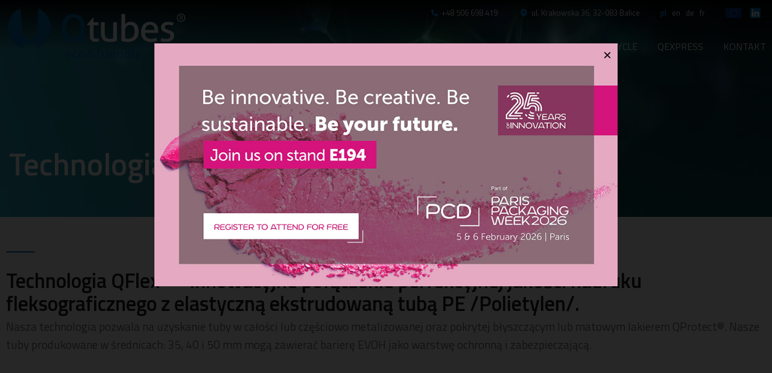

--- FILE ---
content_type: text/html
request_url: https://qtubes.pl/technologia-qflex/
body_size: 5068
content:
<!doctype html>
<html lang="pl">
<head>

  <script async src="https://www.googletagmanager.com/gtag/js?id=G-M6DE5MFXDH"></script>
  <script>
    window.dataLayer = window.dataLayer || [];
    function gtag(){dataLayer.push(arguments);}
    gtag('js', new Date());

    gtag('config', 'G-M6DE5MFXDH');
  </script>

  <meta charset="utf-8">
  <meta http-equiv="content-type" content="text/html; charset=utf-8" />

  <title>Technologia QFlex® - Producent tub kosmetycznych | Qtubes</title>
  <meta name="description" content="Firma Qtubes to producent tub kosmetycznych dla branży beauty. Nasza oferta skierowana jest do wszystkich producentów kosmetyków, dla których czas produkcji ma znaczenie, a jakość i dbałość o środowisko nie akceptuje kompromisów.">
  <meta name="keywords" content="">
  <meta name="author" content="">
  <meta name="viewport" content="width=device-width, initial-scale=1.0">
  <base href="https://qtubes.pl/" />

  <link rel="apple-touch-icon" sizes="57x57" href="fav/apple-icon-57x57.png">
  <link rel="apple-touch-icon" sizes="60x60" href="fav/apple-icon-60x60.png">
  <link rel="apple-touch-icon" sizes="72x72" href="fav/apple-icon-72x72.png">
  <link rel="apple-touch-icon" sizes="76x76" href="fav/apple-icon-76x76.png">
  <link rel="apple-touch-icon" sizes="114x114" href="fav/apple-icon-114x114.png">
  <link rel="apple-touch-icon" sizes="120x120" href="fav/apple-icon-120x120.png">
  <link rel="apple-touch-icon" sizes="144x144" href="fav/apple-icon-144x144.png">
  <link rel="apple-touch-icon" sizes="152x152" href="fav/apple-icon-152x152.png">
  <link rel="apple-touch-icon" sizes="180x180" href="fav/apple-icon-180x180.png">
  <link rel="icon" type="image/png" sizes="192x192"  href="fav/android-icon-192x192.png">
  <link rel="icon" type="image/png" sizes="32x32" href="fav/favicon-32x32.png">
  <link rel="icon" type="image/png" sizes="96x96" href="fav/favicon-96x96.png">
  <link rel="icon" type="image/png" sizes="16x16" href="fav/favicon-16x16.png">
  <link rel="manifest" href="fav/manifest.json">
  <meta name="msapplication-TileColor" content="#ffffff">
  <meta name="msapplication-TileImage" content="fav/ms-icon-144x144.png">
  <meta name="theme-color" content="#1b191f">

  <link rel="stylesheet" href="css/screen.css?v=1.92">



  <script src="https://code.jquery.com/jquery-3.4.1.min.js"></script>
  <!--<script type="text/javascript" data-cmp-ab="1" src="https://cdn.consentmanager.net/delivery/autoblocking/f825d69931eb3.js" data-cmp-host="d.delivery.consentmanager.net" data-cmp-cdn="cdn.consentmanager.net" data-cmp-codesrc="1"></script>
 --> <script type="text/javascript" data-cmp-ab="2" src="https://cdn.consentmanager.net/delivery/autoblocking/f825d69931eb3.js"></script>
  <link rel="stylesheet" href="assets/sweetalert.css" />
  <script src="assets/sweetalert.min.js"></script>



  <link href="https://fonts.googleapis.com/css2?family=Titillium&#43;Web:wght@200;300;400;600&display=swap" rel="stylesheet">        <style>body{font-family: "Titillium Web", sans-serif!important;}</style>
        

    <script type="text/javascript" data-cmp-ab="2" src="https://cdn.userway.org/widget.js" data-cmp-host="userway.org" data-cmp-cdn="cdn.userway.org" data-cmp-codesrc="2"></script>
    <!-- Google tag (gtag.js) -->




</head>
<body id="home">


<div id="mobile-menu"><em>MENU</em><span></span></div>

<div id="header-fixed">
  <div class="container">
    <div class="w20">
      <a href="/" title="Qtubes">
          <img src="upload/202111281844231388.png" alt="Grupa 3 Druk sp. z o.o. " />
      </a>
    </div>
    <div class="w80">
        <ul>
      <li>
            <a href="technologia-qflex/"         title="Technologia QFlex®" >
         Technologia QFlex®      </a>
          </li>
      <li>
            <a href="produkty/"         title="Produkty" >
         Produkty      </a>
          </li>
      <li>
            <a href="qprotect/"         title="QProtect®" >
         QProtect®      </a>
          </li>
      <li>
            <a href="3r-reduce-reuse-recycle/"         title="3R – REDUCE, REUSE, RECYCLE" >
         3R – REDUCE, REUSE, RECYCLE      </a>
          </li>
      <li>
            <a href="qexpress/"         title="Qexpress" >
         Qexpress      </a>
          </li>
      <li>
            <a href="kontakt/"         title="Kontakt" >
         Kontakt      </a>
          </li>
    </ul>
    </div>
    <div id="mobile-lang">            <a class="item-active" href="" title="Polska">pl</a>
                    <a  href="en/" title="Angielska">en</a>
                    <a  href="de/" title="Niemiecka">de</a>
                    <a  href="fr/" title="Francuska">fr</a>
        </div>  </div>
</div>

<div id="header" class="section  sp ">
  <div class="container">
    <div class="w20">
              <a href="/" title="Qtubes">
                      <img src="upload/202111281844231388.png" alt="Grupa 3 Druk sp. z o.o. " class="logo" />
                  </a>
          </div>
    <div class="w80">
      <div id="top">
        <ol>
                      <li><a href="tel:&#43;48506698419" title="Qtubes"><img class="height-11" src="img/phone.svg" alt="Qtubes" />&#43;48 506 698 419</a></li>
                    <li><a href="https://www.google.pl/maps/@50.08300976473405,19.782060492327712,15z" target="_blank" title="Qtubes"><img class="height-13" src="img/marker.svg" alt="Qtubes" />ul. Krakowska 36, 32-083 Balice</a></li>
          <li>					  <a class="item-active" href="" title="Polska">pl</a>

										  <a  href="en/" title="Angielska">en</a>

										  <a  href="de/" title="Niemiecka">de</a>

										  <a  href="fr/" title="Francuska">fr</a>

					</li><li><a href="dofinansowania/" title="Unia Europejska"><img class="height-17" src="img/ue.jpg" alt="UE"/></a><a class="social twitter" title="Qtubes Twitter" target="_blank" href="https://www.linkedin.com/company/qtubes/"><img class="height-17" src="img/li.svg" alt="Linkedin" /></a></li>        </ol>
      </div>

      <div id="navbar">
            <ul>
      <li>
            <a href="technologia-qflex/"         title="Technologia QFlex®" >
         Technologia QFlex®      </a>
          </li>
      <li>
            <a href="produkty/"         title="Produkty" >
         Produkty      </a>
          </li>
      <li>
            <a href="qprotect/"         title="QProtect®" >
         QProtect®      </a>
          </li>
      <li>
            <a href="3r-reduce-reuse-recycle/"         title="3R – REDUCE, REUSE, RECYCLE" >
         3R – REDUCE, REUSE, RECYCLE      </a>
          </li>
      <li>
            <a href="qexpress/"         title="Qexpress" >
         Qexpress      </a>
          </li>
      <li>
            <a href="kontakt/"         title="Kontakt" >
         Kontakt      </a>
          </li>
    </ul>
      </div>
    </div>
    <div class="c0"></div>
  </div>

  <script>
    $(document).on('click', '#mobile-menu', function(){
      $(this).toggleClass('open');
      var obj=$('#header-fixed');
      obj.toggleClass('open');
      $('body').toggleClass('shadow');

      if($(window).innerWidth()<510){
        if(obj.hasClass('open')){
          obj.animate({marginLeft:0},300,function(){});
        }else{
          obj.animate({marginLeft:'-100%'},120,function(){});
        }
      }else{
        if(obj.hasClass('open')){
          obj.animate({marginLeft:0},300,function(){});
        }else{
          obj.animate({marginLeft:-320},120,function(){});
        }
      }
    });
    $(document).on('click', '.is_dropdown', function(){
    //  $('.menu-dropdown').removeClass('open');
      var dd = $(this).next('.menu-dropdown');
      var h = dd.children().length;
          dd.toggleClass('open');
          if(dd.hasClass('open')){
            var ah = dd.find('a:first-child').outerHeight();
            dd.animate({
                'height' : (h*ah) + 'px'
              }, 300, function(){}
            );
          }else{
            dd.animate({
                'height' : 0 + 'px'
              }, 0, function(){}
            );
          }
    });
    $(document).on('click', '#search-form button', function(){
      var searchString = $('#search-form input[name="searchstring"]').val();
      if(searchString == ''){
        swal("Błąd!", "Wprowadź poszukiwaną frazę!", "error");
      }else{
        window.location.href = 'search/'+searchString+'/';
      }
    });
    function fixedHeader(){
    	if($(window).innerWidth()>1034){
    		var distanceY=window.pageYOffset||document.documentElement.scrollTop,
            shrinkOn=$("#top").height() + $("#header").height() + $("#navbar").height(),
            header=$("#header-fixed");
    		if(distanceY > shrinkOn){
          header.addClass('shadow');
        }else{
          header.removeClass('shadow');
        }
      }
    }
    $(document).ready(function(e){
    	fixedHeader();
    });
    $(window).on('scroll',function(e){
    	fixedHeader();
      $('.menu-dropdown').removeClass('open').css('height', 0);
    });

  </script>
</div>
<div id="slider" class="section resized">
  <link rel="stylesheet" href="assets/slick.css">
  <script src="assets/slick.min.js"></script>

  <div id="slick-slider">
    		<div class="slider-element">
        	<div class="gradient"></div>
			<img src="upload/202206281228315459.jpg" alt="Technologia QFlex®" />
			<div class="container">
			  <div>
				<h1>Technologia QFlex®</h1>
			  </div>
			</div>
		  </div>		
	  </div>
  <script>
    $("#slick-slider").slick({
    	dots:!0,
    	infinite:!0,
    	speed:900,
    	autoplay:!0,
    	autoplaySpeed:6000,
    	fade: true,
      pauseOnHover:false
    });
  </script>
  <style>
  #header.sp {
    position: absolute;
    background: transparent;
  }
  </style>
</div>
  <div id="subpage-content" class="section">
    <div class="container">
        <hr class="line theme_background"/>
        <div class="c15"></div>

 		


         

                  <!--<h2 class="section_title"><b>Nasza technologia pozwala na uzyskanie tuby w całości lub częściowo metalizowanej oraz pokrytej błyszczącym lub matowym lakierem QProtect®.</b></h2>
          <div class="c25"></div>-->
                <h2><b>Technologia QFlex®</b> - innowacyjne połączenie perfekcyjnej jakości nadruku fleksograficznego z elastyczną ekstrudowaną tubą PE /Polietylen/. </h2><h5>Nasza technologia pozwala na uzyskanie tuby w całości lub częściowo metalizowanej oraz pokrytej błyszczącym lub matowym lakierem QProtect®. Nasze tuby produkowane w średnicach: 35, 40 i 50 mm mogą zawierać barierę EVOH jako warstwę ochronną i zabezpieczającą.</h5><p><br></p><p><img alt="Image" class="pic" src="https://qtubes.pl/media/_obrazy/1.jpg?v=2"><br></p><div class="c40"></div><blockquote><img alt="Image" src="https://qtubes.pl/media/_obrazy/material.png">    <h4><b>QFlex® - Doskonała jakość i precyzja druku fleksograficznego na podłożu drukowym</b></h4>    <div></div>    <ul>        <li>11 stacji drukujących</li>        <li>Cold Stamping</li>        <li>druk na podłożu drukowym, metalizowanym</li>        <li>lakier błyszczący lub matowy w technologii QProtect®</li>        <li> pełna kontrola wizualna jakości druku</li>        <li>zadruk 360 stopni</li>    </ul></blockquote><blockquote><img alt="Image" src="https://qtubes.pl/media/_obrazy/laminacja.png">    <h4><b>QFlex® Nowe materiały, nowe możliwości</b></h4>    <div></div>    <ul>        <li>metalizowana – 100% powierzchni</li>        <li>transparentna lub biała</li>        <li>tuby o średnicach 35, 40 i 50 mm</li>    </ul></blockquote><blockquote><img alt="Image" src="https://qtubes.pl/media/_obrazy/uslugi_dodatkowe.png">    <h4><b>QFlex® Budowa tuby </b></h4>    <div></div>    <ul>        <li>rurka PE ekstrudowana (opcja: PCR, green PE)</li>        <li>warstwa PE</li>        <li>barier EVOH (opcjonalnie)</li>        <li>warstwa drukowa (opcjonalnie: PET lub folia metlizowana)</li>        <li>warstwa zdobienia (farby UV, cold stamping)</li>        <li>warstwa lakieru (opcjonalnie: lakier bakteriostatyczny QProtect®</li>    </ul></blockquote><blockquote><img alt="Image" src="https://qtubes.pl/media/_obrazy/technologia.png">    <h4><b>QFlex® Troska o środowisko</b></h4>    <div></div>    <ul>        <li>produkcja tub kosmetycznych wg filozofii 3R – REDUCE, REUSE, RECYCLE</li>        <li>możliwość produkcji tuby składającej się z materiałów PCR lub BIO do 83% swojej objętości</li>        <li>minimalna ilość odpadów</li>    </ul></blockquote><blockquote><img alt="Image" src="https://qtubes.pl/media/_obrazy/wycinanie.png">    <h4><b>QFlex® Bariera EVOH</b></h4>    <div></div>    <ul>        <li>doskonała bariera chroniąca przed tlenem, azotem, dwutlenkiem węgla i helem</li>        <li>zmniejsza zapotrzebowanie na konserwanty i wydłuża możliwy czas przechowania produktu</li>        <li>zapach, kolor i świeżość produktów pozostają nienaruszone</li>        <li>nadaje się do recyklingu i jest bezpieczna dla środowiska</li>    </ul></blockquote><blockquote><img alt="Image" src="https://qtubes.pl/media/_obrazy/techniki_druku.png">    <h4><b>Druk sitodrukowy</b></h4>    <ul>        <li>specjalne kolory</li>        <li>lakiery wybiórcze i efektowe</li>        <li>dodatkowe zdobienia</li>    </ul></blockquote><p><br></p><div class="c40"></div><p><video controls="" poster="media/_mov/qen.jpg">        <source src="media/_mov/qen.mp4?v=111" type="video/mp4"></video></p>


        <div class="c40"></div>


        
        



        
            </div>
  </div>

   	

 		
			<div id="our-offer" class="section">
  <div class="container">
    <div class="our-offer-container">
              <div class="offer-box">
          <img src="upload/202206281228315459.jpg" alt="Technologia QFlex®" />
          <div>
            <h3>Technologia QFlex®</h3>
            <div class="c15"></div>
            <span>
              <p>Nasza technologia pozwala na uzyskanie tuby w całości lub częściowo metalizowanej oraz pokrytej błyszczącym lub matowym lakierem QProtect®.</p>
            </span>
            <div class="c25"></div>
            
            <a href="technologia-qflex" title="Technologia QFlex®">Czytaj więcej</a>
          </div>
        </div>
              <div class="offer-box">
          <img src="upload/202207201108344042.jpg" alt="QProtect®" />
          <div>
            <h3>QProtect®</h3>
            <div class="c15"></div>
            <span>
              <p>Wraz ze zmieniającą się rzeczywistością oferujemy tuby z powłoką QProtect® hamującą rozwój niepożądanych bakterii i zapobiegającą infekcjom bakteryjnym.</p>
            </span>
            <div class="c25"></div>
            
            <a href="qprotect" title="QProtect®">Czytaj więcej</a>
          </div>
        </div>
              <div class="offer-box">
          <img src="upload/202207201153102630.jpg" alt="3R – REDUCE, REUSE, RECYCLE" />
          <div>
            <h3>3R – REDUCE, REUSE, RECYCLE</h3>
            <div class="c15"></div>
            <span>
              <p>Wymaganiem współczesnego świata jest codzienne dostosowanie się do warunków zmieniającej się rzeczywistości, podążaniem za zmieniającą się potrzebą.</p>
            </span>
            <div class="c25"></div>
            
            <a href="3r-reduce-reuse-recycle" title="3R – REDUCE, REUSE, RECYCLE">Czytaj więcej</a>
          </div>
        </div>
          </div>
  </div>
</div>

		 
  <script>
$(document).ready(function () {

    const popup = $('#popup-modal-account');

    if (!popup.length) {
        console.error('Brak #popup-modal-account w DOM');
        return;
    }

    if (!popup.find('.close-modal').length) {
        const exit = $('<mark class="close-modal">×</mark>');

        exit.css({
            position: 'absolute',
            top: '6px',
            right: '7px',
            cursor: 'pointer',
            fontSize: '24px',
            zIndex: 10000001
        });

        exit.on('click', function () {
            closeModalAccFct();
        });

        popup.append(exit);
    }

    $('body').addClass('shadow');
    $('#mobile-menu, #header-fixed').css('z-index', 1);

    popup
        .addClass('visible login-box-modal')
        .css({
            display: 'block',
            opacity: 1,
            zIndex: 9999999,
            position: 'fixed'
        })
        .append(`
            <div class="modal-content" style="padding:0;">
                <a href=" https://www.parispackagingweek.com/en/exhibitors/qtubes-218224/" target="_blank">
                    <img src="upload/202601262237406977.jpg" style="width:100%;">
                </a>
            </div>
        `);

});

function closeModalAccFct() {
    $('#popup-modal-account').fadeOut(200, function () {
        $(this).removeClass('visible login-box-modal');
    });

    $('body').removeClass('shadow');
    $('#mobile-menu, #header-fixed').css('z-index', '');
}
</script>


  <div id="footer" class="section">
  <div class="container">

      <div class="w100">

      	<a href="dofinansowania/" title="Unia Europejska" style="text-align:center;" class="w100"><img src="img/unia.png" alt="UE" class="w70" style="float:none"/></a>
      	 <div class="c40"></div>

      	<div class="w60 right">
      		<a href="https://grupa3druk.pl/" title="Grupa 3 Druk"><img src="img/grupa.png" alt="GRUPA 3 DRUK sp. z o.o." class="w60"></a>
            <div class="c10"></div>
        	<p>Grupa 3 Druk sp. z o.o. <br>ul. Krakowska 36, 32-083 Balice</p>
        </div>
        <div class="w40 right">
        	<img src="img/logo-black.png" alt="Grupa 3 Druk sp. z o.o. " />
        </div>
      </div>
	  <div class="c15"></div>
	  <div>
		<p>
          2026 &copy; Qtubes. Wszelkie prawa zastrzeżone.    
                      <a href="i/polityka-prywatnosci/"  title="Polityka Prywatności">Polityka Prywatności</a>
                      <a href="i/ogolne-warunki-dostawy/"  title="Ogólne Warunki Dostawy">Ogólne Warunki Dostawy</a>
                      <a href="i/polityka-cookies/"  title="Polityka Cookies">Polityka Cookies</a>
                      <a href="i/polityka-jakosci/"  title="Polityka jakości">Polityka jakości</a>
                      <a href="i/polityka-srodowiskowa-1/"  title="Polityka środowiskowa">Polityka środowiskowa</a>
                      <a href="https://qtubes.pl/media/_dokumenty/Plan%20podzia%C5%82u%20spo%CC%81%C5%82ki[39].pdf"  title="Plan podziału Grupa 3 Druk sp. z o.o.">Plan podziału Grupa 3 Druk sp. z o.o.</a>
          			<br/>
            <a href="https://kooderzy.pl" target="_blank" title="Strony internetowe - KOODERZY.PL">Projekt i realizacja kooderzy.pl</a>
        </p>
	  </div>
  </div>
</div>
<div id="popup-modal"></div>
<div id="popup-modal-account"></div>
<script src="js/script.js"></script>
</body>
</html>


--- FILE ---
content_type: text/css
request_url: https://qtubes.pl/css/screen.css?v=1.92
body_size: 8506
content:
@import url("reset.css");

/*
theme_color : #006db2;
hover_color: #005e99;
*/

::-webkit-scrollbar {
  width:1em;
  width:10px;
  height:10px
}
::-webkit-scrollbar-track {
  background:#000;
  -webkit-box-shadow:inset 0 0 6px rgba(200,200,200,0.5);
  width:5px
}
::-webkit-scrollbar-thumb {
  background-color:#006db2;
  outline:1px solid #000;
  width:5px
}

body{
  font-size: 14px;
  line-height: 22px;
  color: #131313;
  background: #fff;
	overflow-x: hidden;
}
.container{
	width: 100%;
	max-width: 1366px;
	padding: 0;
  margin: 0 auto;
	position: relative;
  box-sizing: border-box;
}
.section{
	width: 100%;
	float: left;
	clear: both;
	position: relative;
}
.container:after,
.section:after{
	content: '';
	clear: both;
	display: block;
	width: 100%;
	height: 0px;
}
b{
  font-weight: 600;
}

video {
	height:60vh;
	width:100%
}
.info-page img{
	max-width:100%;
	height: auto;
}
.info-page img.height-12{
	max-width:100%;
	height: 12px;
}
.info-page table{
	width: 100%;
}
#subpage-content.info-page table tr:nth-child(even){
	background: #fff;
}
.gradient {
    position: absolute;
    height: 100%;
    width: 100%;
    background: rgb(3,3,3);
    background: linear-gradient(180deg, rgba(3,3,3,1) 0%, rgba(0,212,255,0) 23%);
}
.color-white,
.color-white h3 {
	color:#fff !important;
}

.white li {
	font-size:14px !important;
	font-weight:400 !important;
	color:#fff !important;
}
.znaczek {
	color: #006db2;
	 font-size: 1em;
	 text-align: center;
}
.znaczekx {
	 color: rgb(153, 153, 153);
	 text-align: center;
}
.center {
	text-align:center;
}
.bg_green {
	background:#dfeccc !important;
}
.bg_green1 {
	background:#c9dbae !important;
}
.bg_blue {
	background:#bae3fd !important;
}
.bg_blue1 {
	background:#a5d3f0 !important;
}
.bg_lightb {
	background:#d9ebf7 !important;
}

.logo {
	margin-top:10px;
}
/****************************************
 *******       FiXED HEADER      ********
 ****************************************/
#header-fixed{
  position: fixed;
  top: 0;
  left: 0;
  width: 100%;
  background: #191919;
  z-index: 9991;
  padding: 5px 0;
  margin-top: -90px;
  -webkit-transition: .4s ease-in-out;
  -moz-transition: .4s ease-in-out;
  -o-transition: .4s ease-in-out;
  transition: .4s ease-in-out;
  transition-property: margin-top;
}
#header-fixed.shadow{
  box-shadow: 0 0 15px rgba(0, 0, 0, 0.2);
  margin-top: 0px;
}
#header-fixed .w40 a{
  display: block;
}
#header-fixed a:not(.is_dropdown) img{
  max-width: 100%;
  width: auto;
  height: 60px;
  margin: 5px 0;
  object-fit: scale-down;
  float: left;
}
#header-fixed ul{
  float: right;
  text-align: right;
}
#header-fixed li{
  display: inline-block;
  position: relative;
  line-height: 70px;
  font-weight: 500;
  color: #fff;
  text-transform: uppercase;
}
#header-fixed li > a{
  padding: 25px 15px;
  opacity: 0.9;
}
#header-fixed li:before{
  position: absolute;
  right: 0;
  top: 0;
  bottom: 0;
  margin: auto;
  width: 1px;
  height: 12px;
  content: '';
  background: #fff;
  opacity: 0.06;
}
#header-fixed li:last-child:before{
  content: none;
  display: none;
}
#mobile-menu{
	display: none;
}
#header-fixed li:after{
  position: absolute;
  bottom: 20px;
  left: 0;
  right: 0;
  margin: auto;
  width: 0px;
  height: 1px;
  content: '';
  opacity: 0.8;
  background: #006db2;
  -webkit-transition: .4s ease-in-out;
  -moz-transition: .4s ease-in-out;
  -o-transition: .4s ease-in-out;
  transition: .4s ease-in-out;
  transition-property: width;
}
#header-fixed li:hover:after{
  width: 32px;
}
#header-fixed li:hover > a{
  color: #009bfd;
}
#mobile-lang{
  display: none;
}

/****************************************
 **********      DROPDOWN      **********
 ****************************************/
.menu-dropdown{
  display: block;
  position: absolute;
  top: 54px;
  left: 50%;
  height: 0px;
  overflow: hidden;
  transform: translateX(-50%);
}
.menu-dropdown.open{
  background: #ffffff;
  z-index: 100000;
}
.is_dropdown{
  cursor: pointer;
}
.is_dropdown img{
  display: inline-block;
  vertical-align: middle;
  margin: -2px 0 0 9px;
  height: 10px;
}
.menu-dropdown.open a{
  display: block;
  white-space: nowrap;
  padding: 10px 25px;
  font-size: 14px;
  opacity: 0.9;
  border-bottom: 1px solid rgb(255 255 255 / 0.08);
  -webkit-transition: .3s ease-in-out;
  -moz-transition: .3s ease-in-out;
  -o-transition: .3s ease-in-out;
  transition: .3s ease-in-out;
  transition-property: color, background;
}
.menu-dropdown.open a:hover{
  color: #006db2;
  background: #f5f5f5;
}
#header-fixed .menu-dropdown.open a{
  text-align: center;
  line-height: 36px;
  padding: 5px 25px;
  border-bottom: 1px solid rgba(0, 0, 0, 0.05);
}
#header-fixed .menu-dropdown.open a:hover{
  color: #006db2;
  background: #f1f1f1;
}
#header-fixed .menu-dropdown{
  top: 75px;
  background: #f9f9f9;
  box-shadow: 5px 5px 5px rgb(0 0 0 / 0.1);
}


/****************************************
 ***********      HEADER      ***********
 ****************************************/
#header{
  position: absolute;
  top: 0;
  left: 0;
  z-index: 14;
  overflow-x: hidden;
}
#header.sp{
  position: relative;
  background: #191919;
}
#header .w30{
  position: relative;
  padding: 3px 0 0 0;
  box-sizing: border-box;
}
#header .w30 img{
  max-height: 104px;
  width: 100%;
  object-fit: scale-down;
  object-position: left;
}

#top ol{
  position: relative;
  width: 100%;
  text-align: right;
}
#top ol li{
  display: inline-block;
  vertical-align: middle;
  margin-left: 25px;
  font-size: 13px;
  color: #ffffff;
}
#top ol li a{
  display: inline-block;
  padding: 10px 3px;
}
#top ol li:last-child a{
  text-transform: uppercase;
}
#top ol li img{
  display: inline-block;
  vertical-align: middle;
  margin: -3px 6px 0 3px;
}
#top ol li a:hover{
  color: #009bfd;
}

#navbar ul{
  width: 100%;
  text-align: right;
}
#navbar ul li{
  display: inline-block;
  vertical-align: middle;
  font-size: 16px;
  font-weight: 500;
  text-transform: uppercase;
  color: #ffffff;
}
#navbar ul li a{
  display: inline-block;
  padding: 24px 14px;
}
#navbar ul li:last-child a{
  padding-right: 0;
}
#navbar ul li a:hover{
  color: #009bfd;
}

.item-active{
  color: #009bfd;
  font-weight: 600;
}

/****************************************
 ***********      SLIDER      ***********
 ****************************************/
#slider{
  position: relative;
  z-index: 5;
  height: 65vh;
  min-height: 450px;
  max-height: 900px;
  background: #0a0e14;
}

.slider-element{
  position: relative;
  height: 65vh!important;
  min-height: 450px;
  max-height: 900px;
}
.slider-element > img{
  float: left;
  width: 100%;
  height: 80vh;
  min-height: 450px;
  max-height: 900px;
  object-fit: cover;
}
#slider video {
	position: absolute;
    top: 50%;
    left: 50%;
    width: 100%;
    height: auto;
    transform: translate(-50%,-50%);
}
#slider.resized,
#slider.resized .slider-element{
  height: 360px!important;
  min-height: 360px;
  max-height: 360px;
}
#slider.resized .slider-element .container{
	top: auto;
	bottom: 10%;
}
#slider .slick-prev,
#slider .slick-next{
  position: absolute;
  bottom: 40px;
  width: 32px;
  height: 32px;
  border: none;
  margin-bottom: 0;
  outline: none;
  left: 50%;
  margin-left: -585px;
  z-index: 15;
  cursor: pointer;
  box-sizing: border-box;
  border: 1px solid rgba(255, 255, 255, 0.55);
  background: url(../img/arrow.svg) center left 45% /auto 50% no-repeat;
  -webkit-transition: .3s ease-in-out;
  -moz-transition: .3s ease-in-out;
  -o-transition: .3s ease-in-out;
  transition: .3s ease-in-out;
  transition-property: opacity, border-color;
}
#slider .slick-prev{
  margin-left: -685px;
}
#slider .slick-prev:hover,
#slider .slick-next:hover{
  opacity: 1;
  border-color: #fff;
}
#slider .slick-next{
  transform: scaleX(-1);
  background: url(../img/arrow.svg) center left 45% /auto 50% no-repeat;
}

#slider .slick-dots{
  position: absolute;
  bottom: 40px;
  left: 50%;
  margin-left: -655px;
  width: 70px;
  text-align: center;
}
#slider .slick-dots li{
  display: inline-block;
  margin: 0;
  padding: 0;

}
#slider .slick-dots li:only-child{
	display: none;
}

#slider .slick-dots li button{
  font-size: 0.1px;
  color: transparent;
  border: none;
  border-radius: 50%;
  font-size: 0.1px;
  color: transparent;
  border: none;
  width: 8px;
  height: 8px;
  margin: 5px 2px;
  padding: 0;
  cursor: pointer;
  opacity: 0.7;
  line-height: 26px;
}
#slider .slick-dots li.slick-active button{
  opacity: 1;
}
.slider-element .container{
  position: absolute;
	top: 45%;
	left: 0;
	right: 0;
	margin: auto;
	z-index: 11;
	transform: translateY(-50%);
}
.slider-element .container > div{
  max-width: 700px;
  text-align: left;
  box-sizing: border-box;
}

#slider.resized .slider-element > img{
  height: 360px;
  min-height: 360px;
  max-height: 360px;
}
.slider-element .container > div > img{
    height: 92px;
}
.slider-element h2,
.slider-element h1{
  color: #ffffff;
  font-size: 52px;
  font-weight: 600;
  line-height: 52px;
}
.slider-element p{
  position: relative;
  color: #ffffff;
  font-size: 16px;
  font-weight: 300;
  line-height: 28px;
  margin: 10px 0 35px 0;
}

.slider-element a{
  position: relative;
  float: left;
  display: block;
  width: auto;
  padding: 10px 40px 11px 40px;
  text-align: center;
  color: #ffffff;
  font-weight: 500;
  font-size: 13px;
  background: #006db2;
  -webkit-transition: .3s ease-in-out;
  -moz-transition: .3s ease-in-out;
  -o-transition: .3s ease-in-out;
  transition: .3s ease-in-out;
  transition-property: background;
}
.slider-element a:hover{
	background: #005e99;
}
.slider-element a img{
  display: inline-block;
  vertical-align: middle;
  margin: -3px 10px 0 0;
}


/****************************************
 ********      MAIN CONTENT      ********
 ****************************************/
#main-content{
  background: #f1f1f1;
  padding: 0 0 0 0;
  text-align: left;
  color: #2e2e2e;
}
#main-content .w60{
  padding-left: 20px;
  box-sizing: border-box;
}
#main-content hr{
  display: block;
  width: 32px;
  border: 0;
  margin: 20px 0;
  height: 2px;
  background: #006db2;
}

#main-content h3{
  display: block;
  width: 100%;
  font-size: 32px;
  line-height: 40px;
  font-weight: 600;
  color: #191919;
  margin: 5px 0;
}
#main-content h5{
  font-size: 19px;
  line-height: 24px;
  font-weight: 500;
  color: #4c4c4c;
}
#main-content p {
  font-size: 16px;
  line-height: 24px;
  font-weight: 400;
  padding: 12px 0px;
  box-sizing: border-box;
  display: block;
  clear: both;
  opacity: 0.9;
}
#main-content ul{
  margin-top: -10px;
  margin-left: 15px;
  list-style-image: url(../img/list.png);
}
#main-content li{
  font-size: 16px;
  line-height: 22px;
  font-weight: 400;
  opacity: 0.9;
}
#main-content a {
  display: inline-block;
  font-size: 14px;
  border: none;
  background: #006db2;
  height: 42px;
  line-height: 42px;
  padding: 0 30px;
  text-transform: uppercase;
  color: #fff;
  cursor: pointer;
  -webkit-transition: .3s ease-in-out;
  -moz-transition: .3s ease-in-out;
  -o-transition: .3s ease-in-out;
  transition: .3s ease-in-out;
  transition-property: background;
}
#main-content a:hover {
  background: #005e99;
}


#q-protect h3 {
	display: block;
    width: 100%;
    font-size: 32px;
    line-height: 40px;
    font-weight: 600;
    color: #191919;
    margin: 5px 0;
    text-align: center;
}
#q-protect h5 {
	font-size: 19px;
    line-height: 24px;
    font-weight: 500;
    color: #4c4c4c;
    opacity: 0.8;
    text-align: center;
}
#q-protect p {
	font-weight: 300;
    font-size: 14px;
    line-height: 25px;
    color: #333;
}
#q-protect hr {
    display: block;
    width: 32px;
    border: 0;
    margin: 0 auto;
    height: 2px;
    background: #006db2;
}

.eco1 {
	text-align:left;
}
.eco1 h3 {
	display: block;
    width: 100%;
    font-size: 28px;
    line-height: 40px;
    font-weight: 600;
    color: #191919;
    margin: 5px 0;
}
.eco1 li{
    font-weight: 300;
    font-size: 14px;
    line-height: 25px;
    color: #333;
}

.howto .w33 {
	width:32.333% !important;
	padding:20px;
	box-sizing:border-box
}

.tech hr,
.eco hr{
    display: block;
    width: 32px;
    border: 0;
    margin: 0 auto;
    height: 2px;
    background: #006db2;
}
.tech h2,
.eco h2  {
    display: block;
    width: 100%;
    font-size: 32px;
    line-height: 40px;
    font-weight: 600;
    color: #191919;
    margin: 5px 0;
	text-align:center;
}
.tech h5,
.eco h5 {
    font-size: 19px;
    line-height: 24px;
    font-weight: 500;
    color: #4c4c4c;
    opacity: 0.8;
	text-align:center;
}
.tech h4,
.eco h4{
	margin-bottom:10px;
}
.tech h4 b,
.eco h4 b{
	font-size: 18px;
}
.tech blockquote{
	position: relative;
	quotes: none;
    display: block;
    width: 32.333%;
    float: left;
    height: 275px;
    padding: 15px 30px 0 30px;
    box-sizing: border-box;
    border: 1px solid #efefef;
    border-left: 2px solid #dadada;
    margin: 5px 0.5%;
	overflow: hidden;
}
.tech blockquote{
	position: relative;
	quotes: none;
    display: block;
    width: 32.3333%;
    float: left;
    height: 255px;
    padding: 15px 30px 0 30px;
    box-sizing: border-box;
    border: 1px solid #efefef;
    border-left: 2px solid #dadada;
    margin: 5px 0.5%;
	overflow: hidden;
}
.tech blockquote:nth-child(even),
.tech blockquote:nth-child(even){
	background: #fbfbfb;
}
.tech blockquote p,
#subpage-boxes {
	padding-bottom: 10px;
}
.tech blockquote p b,
#subpage-boxes blockquote p b{
    font-size: 20px;
}
.tech blockquote ul,
#subpage-boxes blockquote ul{
	margin-left: 3px;
}
.tech blockquote li,
#subpage-boxes blockquote li{
	font-size: 14px;
	line-height: 26px;
    color: #717171;
}
.tech blockquote img,
#subpage-boxes blockquote img{
    position: absolute;
    bottom: 10px;
    right: 10px;
    height: 90px;
    width: auto;
    display: block;
    opacity: 0.05;
}


/****************************************
 ********          NEWS        ********
 ****************************************/

 .idx-nws{
   margin-left: -20px;
   margin-right: -20px;
 }
 .idx-nws .w33 {
   height: 480px;
 }

 .news-box{
   background: #fff;
   padding:20px;
   box-sizing:border-box;
   text-align: left;
   width:33.333%;
       display: inline-block;
 }
 .news-box a{
   display: block;
   width: 100%;
   box-shadow: 0 0 15px rgb(43 43 43 / 18%);
   transition: all 0.3s;
   text-align: left;
 }
 .news-box-image{
   width: 100%;
   height: 240px;
   overflow: hidden;
 }
 .news-box-image img{
   width: 100%;
   height: 100%;
   object-fit: cover;
   transition: all 0.3s;
 }
 .news-box-info p{
   color: #191919;
    font-size: 14px;
    font-weight: 400;
    line-height: 28px;
    padding: 10px 0 15px 0;
}
.news-box-info h5{
  color: #191919;
   font-size: 14px !important;
   font-weight: 400;
   line-height: 28px;
   padding: 10px 0 0px 0;
   margin-top: 0 !important;
}
 .news-box-info p img{
   display: inline-block;
   vertical-align: middle;
   margin: -2px 7px 0 0;
 }
 .news-box-info{
   padding: 5px 0;
   box-sizing:border-box;
 }
 .news-box .news-box-info a{
 	box-shadow:none;
 	color:#131313;
 	font-weight:300;
  float: left;
 }
 .news-box .news-box-info .btn{
   margin: auto;
  display: block;
  padding: 10px 5px 11px 5px;
  text-align: center;
  color: #ffffff;
  font-weight: 500;
  font-size: 14px;
  background: #009bfd;
  width: 180px;
  -webkit-transition: .3s ease-in-out;
  -moz-transition: .3s ease-in-out;
  -o-transition: .3s ease-in-out;
  transition: .3s ease-in-out;
  transition-property: background;
 }
 .news-box .news-box-info .btn:hover,
 .news-box1 .news-box-info .btn:hover{
     color: #009bfd;
     background: #fff;
     border: 1px solid #009bfd;
 }
 .news-box-info h4{
   color: #191919;
font-size: 20px;
font-weight: 600;
line-height: 26px;
display: block;
width: 100%;
clear: both;
float: left;
 }
 .news-box-info h6{
   font-size: 14px;
   color: #131313;
   line-height: 24px;
   height: 70px;
   overflow: hidden;
 }
 .news-box:hover .news-box-image > img{
   transform: scale(1.08);
 }
 .news-box:hover h4{
   color: #131313;

 }


/****************************************
 ********          NUMBER        ********
 ****************************************/
#number{
  padding: 40px 0 60px 0;
  text-align: center;
}
.number-box{
  display: inline-block;
  vertical-align: top;
  width: 260px;
  margin: 15px 50px;
  position: relative;
}
.number-box:after {
  position: absolute;
  top: 5%;
  left: 80px;
  width: 1px;
  height: 90%;
  transform: rotate(25deg);
  content: '';
  background: #1779b7;
}
.number-box img{
  width: 75px;
  height: 75px;
  opacity: .7;
  object-fit: scale-down;
  float: left;
}
.number-box span {
  display: block;
  float: right;
  width: 175px;
}
.number-box h3{
  font-weight: 600;
  line-height: 26px;
  font-size: 24px;
  color: #424242;
}
.number-box p{
  padding-top: 8px;
  font-weight: 300;
  font-size: 15px;
  line-height: 18px;
  float: left;
  width: 100%;
  color: #565656;
}

#number h2{
  display: block;
  width: 100%;
  font-size: 32px;
  line-height: 40px;
  font-weight: 600;
  color: #191919;
  margin: 5px 0;
}
#number h5{
  font-size: 19px;
  line-height: 24px;
  font-weight: 500;
  color: #4c4c4c;
  opacity: 0.8;
}
#number hr{
  display: block;
  width: 32px;
  border: 0;
  margin: 0 auto;
  height: 2px;
  background: #006db2;
}


#number1{
  padding: 40px 0 60px 0;
  text-align: center;
}
.number-box1{
  display: inline-block;
  vertical-align: top;
  width: 31.333%;
  margin: 15px 10px;
  position: relative;
  float: left;
  text-align: center;
  padding: 30px;
  box-sizing: border-box;
}
.number-box1:after {
  position: absolute;
  top: 5%;
  left: 80px;
  width: 1px;
  height: 90%;
  transform: rotate(25deg);
  content: '';

}
.number-box1 img{
  width: 75px;
  height: 75px;
  opacity: .7;
  object-fit: scale-down;
}
.number-box1 span {
  display: block;
  float: right;
  width: 100%;
}
.number-box1 h3{
  font-weight: 600;
  line-height: 26px;
  font-size: 24px;
  color: #424242;
}
.number-box1 p{
  padding-top: 8px;
  font-weight: 300;
  font-size: 14px;
  line-height: 25px;
  float: left;
  width: 100%;
  color: #333;
}
#number1 h2{
  display: block;
  width: 100%;
  font-size: 32px;
  line-height: 40px;
  font-weight: 600;
  color: #191919;
  margin: 5px 0;
}
#number1 h5{
  font-size: 19px;
  line-height: 24px;
  font-weight: 500;
  color: #4c4c4c;
  opacity: 0.8;
}
#number1 hr{
  display: block;
  width: 32px;
  border: 0;
  margin: 0 auto;
  height: 2px;
  background: #006db2;
}


/****************************************
 ********          FOOTER        ********
 ****************************************/
#footer{
  position: relative;
  z-index: 3;
  padding: 40px 0 40px 0;
  background: #f7f7f7;
}
#footer p{
  color: #131313;
  font-weight: 500;
  font-size: 16px;
  line-height: 28px;
  opacity: 0.8;
}
#footer p a{
  padding-right: 25px;
  opacity: 0.8;
  font-size: 14px;
}
#footer p a:hover{
  color: #006db2;
  opacity: 1;
}
#footer p em{
  padding: 0 25px;
}
#footer .w30 img{
  float: right;
  height: 57px;
}
#footer .w40{
  text-align: right;
}


/*****************************************************************************/
/************************         MESSAGE BOX         ************************/
/*****************************************************************************/
#alert-message-container{
  position: fixed;
  z-index: 999;
  bottom: 10px;
  right: 10px;
  left: 10px;
}
#alert-close{
  display: block;
  float: right;
  width: 22px;
  height: 22px;
}
#alert-close img{
  width: 61%;
  height: 62%;
  margin-top: 20%;
  margin-left: 20%;
  object-fit: scale-down;
  filter: grayscale(100%);
  -webkit-transition: .4s ease-in-out;
  -moz-transition: .4s ease-in-out;
  -o-transition: .4s ease-in-out;
  transition: .4s ease-in-out;
  transition-property: filter;
}
#alert-close:hover img{
  filter: grayscale(0%);
}
.alert-message-content{
  width: 100%;
  float: right;
  margin-top: 10px;
  padding: 15px 35px 20px 35px;
  box-sizing: border-box;
  color: #070707;
}
.success .alert-message-content{
  background: #31c013;
}
.error .alert-message-content{
  background: #da2849;
}
.warning .alert-message-content{
  background: #e09636;
}
.info .alert-message-content{
	background: url(../img/cookie.png) left 20px top 25px /auto 32px no-repeat, #006db2;
	padding-left: 65px;
}
.alert-message-content small{
  font-weight: 500;
  font-size: 20px;
	line-height: 30px;
	color: #fff;
}
.alert-message-content p{
  font-size: 16px;
  line-height: 20px;
  font-weight: 300;
  color: #fff;
  width: 100%;
  display: block;
}
.alert-message-content u{
	position: relative;
	text-decoration: none;
}
.alert-message-content button{
	float: right;
    border: none;
    outline: none;
    background: #131313;
    color: #fff;
    padding: 10px 20px;
    font-size: 13px;
    font-weight: 200;
    cursor: pointer;
  margin-top: 10px;
	-webkit-transition: .4s ease-in-out;
	-moz-transition: .4s ease-in-out;
	-o-transition: .4s ease-in-out;
	transition: .4s ease-in-out;
	transition-property: background;
}
.alert-message-content button:hover{
	background: #000;
}


/****************************************
 ********          MODAL         ********
 ****************************************/
body.shadow{
	position: relative;
  overflow: hidden;
}
body.shadow:after{
	position: fixed;
	top:0;
	left:0;
	width: 100%;
	height: 100%;
	background: #000;
	opacity: 0.85;
	content: '';
	z-index: 1002;
}
#popup-modal{
	position: fixed;
  top: 0;
  left: 0;
  bottom: 0;
  right: 0;
  margin: auto;
  max-width: 980px;
  width: 100%;
  height: 90vh;
  z-index: -2;
}
#popup-modal.visible{
	display: block;
	background: #fff;
	opacity: 0;
}
.open-anchor{
	cursor: pointer;
}
#popup-modal-account.visible.login-box-modal{
  max-width: 60%;
  min-height: 300px;
  height: auto;
  top: 75px;
  bottom: auto;
  position: fixed;
  top: 10%;
  left: 20%;
  right: 20%;
  overflow: hidden;
}
#popup-modal-account.visible.login-box-modal .modal-content{
  padding: 35px 40px 10px 40px;
}
#popup-modal.visible .close-modal{
  position: absolute;
  top: -28px;
  right: -28px;
  color: #fff;
  background: url(../img/x-close.svg) center /auto 100% no-repeat, transparent;
  width: 20px;
  height: 20px;
  text-align: center;
  line-height: 27px;
  font-weight: 300;
  font-size: 32px;
  font-family: sans-serif;
  cursor: pointer;
  -webkit-transition: .4s ease-in-out;
  -moz-transition: .4s ease-in-out;
  -o-transition: .4s ease-in-out;
  transition: .4s ease-in-out;
  transition-property: filter;
}
#popup-modal.visible .close-modal:hover{
  filter: grayscale(1) invert(1);
}

#popup-modal-account.visible .close-modal {
    position: absolute;
    top: 20px;
    right: 30px;
    color: #fff;
    background: none;
    width: 20px;
    height: 20px;
    text-align: center;
    line-height: 27px;
    font-weight: 300;
    font-size: 32px;
    font-family: sans-serif;
    cursor: pointer;
    filter: invert(1);
    -webkit-transition: .4s
ease-in-out;
    -moz-transition: .4s ease-in-out;
    -o-transition: .4s ease-in-out;
    transition: .4s
ease-in-out;
    transition-property: filter;
}
#popup-modal h4{
  color: #006db2;
  font-size: 36px;
  line-height: 40px;
  font-weight: 600;
}
#popup-modal hr{
  display: block;
  margin: 20px 0;
  width: 32px;
  height: 1px;
  border: 0;
  background: #006db2;
}
.modal-content{
	padding: 40px;
	width: 100%;
	box-sizing: border-box;
	height: 100%;
	overflow-y: none;
}
.modal-content h3{
	font-size: 22px;
	line-height: 40px;
}
.modal-content p{
	padding: 10px 0;
}
.modal-content p b{
	font-weight: 600;
}
.modal-content ol{
	margin-left: 25px;
	list-style: decimal;
}
.modal-content ul{
	margin-left: 25px;
	list-style: circle;
}
.modal-content li{
	padding: 5px 0;
}
.sweet-alert button{
  background-color: #006db2!important;
}

#subpage-banner{
  padding: 40px 0;
  background: #f7f7f7;
}
#subpage-banner h1{
  color: #191919;
  font-size: 52px;
  font-weight: 600;
  line-height: 52px;
}
#subpage-content{
  padding: 50px 0;
}
#subpage-content hr,
#contact-page hr{
  display: block;
  width: 48px;
  height: 2px;
  border: none;
  background: #006db2;
  float: left;
}
#subpage-content h2,
#contact-page h5{
  color: #191919;
  font-size: 34px;
  font-weight: 600;
  line-height: 38px;
  display: block;
  width: 100%;
  clear: both;
  margin: 5px 0;
  float: left;
}
#subpage-content h5 {
    font-size: 19px;
    line-height: 30px;
    font-weight: 500;
    color: #4c4c4c;
    opacity: 0.8;
	margin-top:40px;
}
#subpage-content h3{
  color: #191919;
  font-size: 20px;
  font-weight: 600;
  line-height: 26px;
  display: block;
  width: 100%;
  clear: both;
  float: left;
}
#subpage-content p,
#contact-page p{
  color: #191919;
  font-size: 14px;
  font-weight: 400;
  line-height: 28px;
  padding: 10px 0 15px 0;
}
#subpage-content ol{
  list-style: decimal;
  margin-left: 15px;
}
#subpage-content ul{
  list-style: inside circle;
}
#contact-page{
    padding-bottom: 30px;
}
#contact-page iframe{
  width: 100%;
}


/****************************************
 ********      BOXY SUBPAGES     ********
 ****************************************/
#subpage-boxes{
  position: relative;
}
.page-box{
  width: 100%;
}
.page-box .image,
.page-box .desc{
  position: relative;
  height: 360px;
}
.page-box img{
  width: 100%;
  height: 360px;
  object-fit: scale-down;
}
.page-box .desc > div{
  position: absolute;
  top: 50%;
  left: 20px;
  padding: 0 30px;
  box-sizing: border-box;
  transform: translateY(-50%);
}
.page-box h2,
.prod h3{
  color: #191919;
  font-size: 24px;
  font-weight: 600;
  line-height: 28px;
  display: block;
  width: 100%;
  clear: both;
  margin: 5px 0;
  float: left;
}
.page-box p,
.prod p{
  color: #191919;
  font-size: 16px;
  font-weight: 400;
  line-height: 28px;
  padding: 10px 0 15px 0;
}
.page-box hr,
.prod hr{
  display: block;
  width: 32px;
  border: 0;
  margin: 0;
  height: 1px;
  background: #006db2;
}
.page-box ul{
  margin-top: -15px;
}
.page-box li{
  position: relative;
  font-size: 14px;
  font-weight: 400;
  line-height: 22px;
  padding-left: 20px;
}
.page-box li:before{
  position: absolute;
  top: -1px;
  left: 5px;
  content: '¤';
  color: #006db2;
  font-size: 17px;
  font-weight: 500;
}

#subpage-products{
  position: relative;
  margin-bottom: 50px;
}
.prod{
  width: 49%;
  float: left;
  border: 1px solid #e6e6e6;
  margin: 8px 0.5%;
  padding: 30px 30px 0 30px;
  box-sizing: border-box;
  height: 205px;
  background: #fbfbfb;
}
.prod-top > div{
  height: 200px;
  position: relative;
}
.prod-top img{
  width: 100%;
  height: 100%;
  object-fit: scale-down;
  object-position: center left;
}
.prod-top .legend{
  display: block;
  position: absolute;
  top: 50%;
  left: 0;
  width: 100%;
  transform: translateY(-50%);
  font-size: 16px;
  line-height: 30px;
  font-weight: 500;
  color: #868686;
}
.prod p{
  line-height: 20px;
}

#promotions.subpage{
  margin: 0 0 50px 0;
}
#promotions.subpage .our-offer-container {
    margin-left: 0;
    width: 100%;
    display: block;
}
#promotions.subpage .offer-box{
  width: 33.333%;
  float: left;
  margin: 4px 0;
}

.tabela-prod table,
#subpage-content table{
  margin-top: 15px;
  border: 1px solid #e6e6e6;
  width:100%;
  margin:0 auto;
}
.tabela-prod table td,
.tabela-prod table th,
#subpage-content table td,
#subpage-content table th{
  padding: 15px;
  box-sizing:border-box;
  text-align: center;
   border: 4px solid #fff;
}
.tabela-prod table th,
#subpage-content table th{
  font-weight: 600;
  background: #f3f3f3;
  /*padding: 10px 50px 10px 20px;*/
}
.tabela-prod table td:last-child,
#subpage-content table td:last-child{

}
.tabela-prod table tr:nth-child(even),
#subpage-content table tr:nth-child(even){
  background: #fbfbfb;
}


#subpage-content span.hint{
  line-height: 18px;
  display: block;
  margin: 5px 0;
  font-weight: 300;
  color: #929292;
}

#eco-banner{
  padding: 80px 0;
  text-align: center;
  background: rgb(32, 147, 97);
}
#eco-banner h4{
  color: #fff;
  font-size: 26px;
  line-height: 36px;
  font-weight: 300;
}

#eco-compare{
  margin: 100px 0;
  text-align: center;
}
#eco-compare p{
  color: #191919;
  font-size: 16px;
  font-weight: 400;
  line-height: 28px;
}
#eco-compare hr.line{
  margin: 10px auto;
}
.eco-compare table{
  font-size: 16px;
  position: relative;
  background: #fbfbfb;
}
.eco-compare table:before{
  position: absolute;
  top: 50%;
  left: 50%;
  width: 110%;
  height: 110%;
  background: #fbfbfb;
  transform: translate(-50%, -50%);
  border: 1px solid #eaeaea;
  content: '';
  z-index: -1;
}
.eco-compare table td{
  text-align: center;
  vertical-align: middle;
  padding: 15px 15px;
  width: auto!important;
  background: #fff;
  font-size:14px;
}
.eco-compare table th{
  text-align: center;
  text-transform: uppercase;
  font-weight: 600;
  width: auto!important;
  padding: 10px 0;
}
.eco-compare table td:first-child{

}
.eco-compare table td:last-child{
  font-size: 14px;
  line-height: 17px;
}
.eco-compare table tbody tr{
  border-top: 10px solid #fbfbfb;
  border-bottom: 10px solid #fbfbfb;
}
#card-boxes{
  position: relative;
  margin-bottom: 50px;
}

.card-box{
  display: block;
  width: 19%;
  margin: 5px 0.5%;
  overflow: hidden;
  float:left;
  padding: 20px;
  box-sizing: border-box;
  cursor: pointer;
  border: 1px solid #efefef;
  -webkit-transition: .4s ease-in-out;
  -moz-transition: .4s ease-in-out;
  -o-transition: .4s ease-in-out;
  transition: .4s ease-in-out;
  transition-property: border-color, box-shadow;
}
.card-box a{
  display: none;
}
.card-box a:first-of-type{
  display: block;
}
.card-box img{
  width: 100%;
  height: 300px;
  object-fit: scale-down;
}
.card-box:hover a:first-of-type{
  display: none;
}
.card-box:hover a:nth-child(2){
  display: block;
}
.card-box h3{
  text-align: center;
  font-size: 17px;
  font-weight: 600;
  line-height: 22px;
  height: 44px;
  overflow: hidden;
  color: #6b6b6b;
  margin-top: 15px;
  -webkit-transition: .4s ease-in-out;
  -moz-transition: .4s ease-in-out;
  -o-transition: .4s ease-in-out;
  transition: .4s ease-in-out;
  transition-property: color;
}
.card-box:hover{
  border-color: #e2e2e2;
  box-shadow: 0 0 10px rgb(0 0 0 / 0.15);
}
.card-box:hover h3{
  color: #006db2;
}

#subpage-content blockquote{
	position: relative;
	quotes: none;
    display: block;
    width: 32.333%;
    float: left;
    height: 245px;
    padding: 15px 30px 0 30px;
    box-sizing: border-box;
    border: 1px solid #efefef;
    border-left: 2px solid #dadada;
    margin: 5px 0.5%;
	overflow: hidden;
}
#subpage-boxes blockquote{
	position: relative;
	quotes: none;
    display: block;
    width: 24%;
    float: left;
    height: 255px;
    padding: 15px 30px 0 30px;
    box-sizing: border-box;
    border: 1px solid #efefef;
    border-left: 2px solid #dadada;
    margin: 5px 0.5%;
	overflow: hidden;
}
#subpage-content blockquote:nth-child(even),
#subpage-boxes blockquote:nth-child(even){
	background: #fbfbfb;
}
#subpage-content blockquote p,
#subpage-boxes {
	padding-bottom: 10px;
}
#subpage-content blockquote p b,
#subpage-boxes blockquote p b{
    font-size: 20px;
}
#subpage-content blockquote ul,
#subpage-boxes blockquote ul{
	margin-left: 3px;
}
#subpage-content blockquote li,
#subpage-boxes blockquote li{
	font-size: 14px;
	line-height: 26px;
    color: #717171;
}
#subpage-content blockquote img,
#subpage-boxes blockquote img{
    position: absolute;
    bottom: 10px;
    right: 10px;
    height: 90px;
    width: auto;
    display: block;
    opacity: 0.05;
}

.page-box h4, .prod h4 {
    color: #191919;
    font-size: 24px;
    font-weight: 600;
    line-height: 28px;
    display: block;
    clear: both;
}

.ue-box {
    padding: 30px;
    box-sizing: border-box;
    width: auto;
    text-align: center;
    border: 1px solid #e6e6e6;
    -webkit-transition: .4s ease-in-out;
    -moz-transition: .4s ease-in-out;
    -o-transition: .4s ease-in-out;
    transition: .4s ease-in-out;
    transition-property: border-color;
}

.ue-box h3 {
    font-size: 20px;
    margin-top: 25px;
    font-weight: 600;
    -webkit-transition: .4s ease-in-out;
    -moz-transition: .4s ease-in-out;
    -o-transition: .4s ease-in-out;
    transition: .4s ease-in-out;
    transition-property: color;
}
/****************************************
 ********        OUR OFFER       ********
 ****************************************/
#our-offer{
  position: relative;
  margin: 40px 0;
  text-align: center;
}
#our-offer .container{
  position: relative;
}
.our-offer-container {
  margin-left: -8px;
  width: calc(100% + 16px);
  display: table;
}
#our-offer .offer-box{
  position: relative;
  display: table-cell;
  vertical-align: top;
  width: 31.333%;
  margin: 0 1%;
  background: #f7f7f7;
  min-height: 350px;
  height: 35vh;
  max-height: 350px;
  box-sizing: border-box;
  border: 8px solid #fff;
  overflow: hidden;
}
#our-offer .offer-box:before{
  position: absolute;
  bottom: 0;
  left: 0;
  width: 100%;
  height: 70%;
  content: '';
  z-index: 3;
  background: -moz-linear-gradient(top, rgba(0,0,0,0) 0%, rgba(0,0,0,1) 100%); /* FF3.6-15 */
  background: -webkit-linear-gradient(top, rgba(0,0,0,0) 0%,rgba(0,0,0,1) 100%); /* Chrome10-25,Safari5.1-6 */
  background: linear-gradient(to bottom, rgba(0,0,0,0) 0%,rgba(0,0,0,1) 100%); /* W3C, IE10+, FF16+, Chrome26+, Opera12+, Safari7+ */
  filter: progid:DXImageTransform.Microsoft.gradient( startColorstr='#00000000', endColorstr='#000000',GradientType=0 ); /* IE6-9 */
}
.offer-box img{
  position: absolute;
  top: 0;
  left: 0;
  width: 100%;
  height: 100%;
  object-fit: cover;
  float: left;
  -webkit-transition: .3s ease-in-out;
  -moz-transition: .3s ease-in-out;
  -o-transition: .3s ease-in-out;
  transition: .3s ease-in-out;
  transition-property: transform;
}
.offer-box:hover img{
  transform: scale(1.08);
}
.offer-box > div{
  position: absolute;
  bottom: 0;
  left: 0;
  width: 100%;
  z-index: 10;
  padding: 20px 40px 40px 40px;
  box-sizing: border-box;
}
.offer-box h3{
  color: #ffffff;
  font-size: 22px;
  font-weight: 600;
  line-height: 26px;
  text-transform: uppercase;
  text-shadow: 0 0 15px rgba(0, 0, 0, .75);
}
.offer-box p{
  color: #fff;
  font-size: 14px;
  font-weight: 300;
  line-height: 22px;
  padding: 10px 0;
}
.offer-box a,
a.btn{
  margin: auto;
  display: block;
  padding: 10px 5px 11px 5px;
  text-align: center;
  color: #ffffff;
  font-weight: 500;
  font-size: 14px;
  background: #009bfd;
  width: 180px;
  -webkit-transition: .3s ease-in-out;
  -moz-transition: .3s ease-in-out;
  -o-transition: .3s ease-in-out;
  transition: .3s ease-in-out;
  transition-property: background;
}
.offer-box:nth-child(even) a{
  background: #009bfd;
}
.offer-box a:hover,
a.btn:hover{
  background: #009bfd;
}
.offer-box:nth-child(even) a:hover{
  background: #009bfd;
}


/****************************************
 ********         FORM           ********
 ****************************************/
#form{
  margin: 20px 0;
  position: relative;
  background: #006db2;
  color: #fff;
}
#form:after{
  position: absolute;
  display: block;
  top: 0;
  left: 50vw;
  width: 50%;
  width: calc(50% - 5px);
  height: 100%;
  background: #191919;
  opacity: 0.7;
  content: '';
  z-index: 1;
}
#form .container{
  position: relative;
  z-index: 2;
}
#form > div > .w50{
  padding-top: 40px;
  padding-bottom: 50px;
  box-sizing: border-box;
}
#form .w50.form-left{
  padding-right: 50px;
}
#form .w50.form-right{
  padding-left: 80px;
}
#form hr{
  display: block;
  float: left;
  border: none;
  height: 1px;
  width: 36px;
  background: #fff;
}
#form h2.section-headline{
  font-weight: 200;
}
#form h2.section-headline b{
  font-weight: 400;
}
#form a{
  display: block;
  height: 32px;
  vertical-align: top;
  padding: 4px 0px;
  background: #006db2;
  color: #fff;
  font-size: 14px;
  font-weight: 300;
  line-height: 34px;
  width: 225px;
  text-align: center;
  -webkit-transition: .3s ease-in-out;
  -moz-transition: .3s ease-in-out;
  -o-transition: .3s ease-in-out;
  transition: .3s ease-in-out;
  transition-property: background;
}
#form a:hover{
  background: #006db2;
}
#form-contact{
  margin-left: -5px;
}
.input-holder{
  padding: 5px;
  box-sizing: border-box;
}
.input-holder input{
  width: 100%;
  height: 42px;
  border: 1px solid #ccc;
  background: #fff;
  padding: 5px 15px;
  box-sizing: border-box;
  font: 400 13px "Titillium Web";
  -webkit-transition: .3s ease-in-out;
  -moz-transition: .3s ease-in-out;
  -o-transition: .3s ease-in-out;
  transition: .3s ease-in-out;
  transition-property: background;
}
.input-holder input:hover{
  background: #eaeaea;
}
.input-holder button{
  width: 100%;
  height: 42px;
  background: none;
  border: 1px solid #fff;
  font-size: 14px;
  font-weight: 300;
  color: #fff;
  font: 600 14px "Titillium Web";
  cursor: pointer;
  outline: none;
  -webkit-transition: .3s ease-in-out;
  -moz-transition: .3s ease-in-out;
  -o-transition: .3s ease-in-out;
  transition: .3s ease-in-out;
  transition-property: background, color;
}
.input-holder button:hover{
  background: #ffffff;
  color: #006db2;
}
.input-holder label{
  display: block;
  width: 100%;
  padding-left: 15px;
  box-sizing: border-box;
  font-size: 11px;
  line-height: 15px;
  font-weight: 200;
  text-align: justify;
}
.input-holder label b{
  font-weight: 400;
}
.input-holder input[type="checkbox"]{
  display: inline-block;
  float: left;
  width: 16px;
  height: 16px;
  padding: 0;
  margin: 0 5px 25px 0;
}

#custom-form{
  /*background: #f7f7f7;
  padding: 50px 0;*/
}
#custom-form hr{
  display: block;
  float: left;
  border: none;
  height: 1px;
  width: 36px;
  background: #006db2;
}
#custom-form input{
  -webkit-transition: .3s ease-in-out;
  -moz-transition: .3s ease-in-out;
  -o-transition: .3s ease-in-out;
  transition: .3s ease-in-out;
  transition-property: border-color;
}
#custom-form input:hover{
  border-color: #006db2;
  background: #fff;
}
#custom-form label{
  font-weight: 400;
  color: #565656;
  padding-left: 0;
}
#custom-form label b{
  font-weight: 600;
}
#custom-form input[type="file"]{
  position: relative;
  width: 320px;
}
#custom-form input[type="file"]:before{
  position: absolute;
  top: 0;
  left: 0;
  display: block;
  content: attr(placeholder);
  width: 100%;
  height: 100%;
  line-height: 42px;
  padding: 0 15px 0 40px;
  box-sizing: border-box;
  cursor: pointer;
  background: url(../img/attachment.svg) center left 10px /auto 22px no-repeat, #f7f7f7;
}
#custom-form button[type="submit"]{
  background: #006db2;
  max-width: 240px;
  float: right;
}
#custom-form button[type="submit"]:hover{
  color: #fff;
  background: #006db2;
}
.fileName{
  display: inline-block;
  color: #006db2;
  line-height: 42px;
  vertical-align: top;
  padding: 0 15px;
}
.tuby .w50 {
	text-align:center;
}
.tuby .w50 img {
	float:none;
}
.tuby .w50 h2,
.tuby .w50 p {
	text-align:left;
}
/****************************************
 ********          MEDIA         ********
 ****************************************/
 @media all and (max-width: 1700px){
	#slider .slick-prev, #slider .slick-next,#slider .slick-dots{
		bottom: 20px;
	}
 }
@media all and (max-width: 1600px){
	.slider-element h2 {
		font-size: 48px;
		line-height: 46px;
	}
	.slider-element p {
		font-size: 18px;
		line-height: 24px;
		margin: 10px 0 25px 0;
	}
	.slider-element a {
		padding: 12px 40px 13px 40px;
	}
 }
 @media all and (max-width: 1400px){
 	.container{
 		max-width: 100%;
 	}
	#main-content .container,
	#header .container,
	#promotions .container,
	#subpage-content .container,
	#subpage-banner .container{
		padding: 0 10px;
	}
	#navbar ul li a{
		padding: 24px 15px;
	}
	#header-fixed li > a{
		padding: 25px 20px;
	}
  #header .w40:before,
  #top ol:after,
  #bottom .w30 > div:after{
    display: none;
    content: none;
  }
  #our-offer .text-bg{
    display: none;
  }
  #header .w40,
  #who-we-are .w55,
  #bottom .w70{
    padding-left: 15px;
    box-sizing: border-box;
  }
  #header .w60,
  #main-content .w40{
    padding-right: 15px;
    box-sizing: border-box;
  }
  .slider-element .container,
  #footer .container{
    padding: 0 15px;
    box-sizing: border-box;
  }
  #slider .slick-dots{
    left: auto;
    right: 45px;
    margin-left: 0;
  }
  #slider .slick-prev,
  #slider .slick-next{
    left: auto;
    right: 15px;
    margin-left: 0;
  }
  #slider .slick-prev{
    right: 110px;
  }
  .our-offer-container{
    width: 100%;
    margin: 0;
  }
  #bottom .w30 > div{
    padding-left: 40px;
  }
  #subpage-boxes blockquote,
  #subpage-content blockquote{
	  width: 49%;
  }

}

@media all and (max-width: 1160px){
  #navbar ul li a{
	padding: 24px 20px;
  }
  #slider,
  .slider-element > img{
    height: 500px;
  }
  #our-offer .offer-box,
  #header .w40{
    padding-left: 15px;
    padding-right: 15px;
  }
  #main-content .w40{
    padding-left: 0;
  }
  #bottom .w70{
    width: 65%;
  }
  #bottom .w30{
    width: 35%;
  }
  #header-fixed a:not(.is_dropdown) img{
    height: 30px;
    margin: 20px 0;
  }
  #header-fixed li > a {
    padding: 25px 20px;
  }
  .slider-element .container > div{
    max-width: 400px;
  }
  #navbar ul li a {
    padding: 24px 12px;
  }


  .page-box{
	  display: flex;
	  flex-direction: column;
  }
  .page-box .w50{
	  width: 100%;
  }
  .page-box > *{
	order: 3;
  }
  .page-box .image{
	  order: 1;
  }
  .page-box .image img{
	object-position: left;
  }
  .page-box .desc{
	  order: 2;
	  height: auto;
  }
  .page-box .desc > div {
    position: relative;
    top: 0;
    left: auto;
    padding: 20px 10px;
    transform: translateY(0);
  }

}
@media all and (max-width: 1200px){

#popup-modal-account.visible.login-box-modal {
  max-width: 95% !important;
  left: 2%;
right: 2%;
}

  #footer .w70,
  #footer .w30,
  #footer .w40,
  #footer .w60{
	width: 100%;
	padding:20px 0;
  }
  #footer .w30 img{
	float: none;
    margin-top: 30px;
  }
   #footer .w40{
	text-align:center;
  }
  .pic, .number-box1 {
	  width:100%;
  }

  #mobile-menu {
    display: block;
    position: fixed;
    top: 0;
    right: 0;
    float: right;
    width: 100%;
    cursor: pointer;
    padding: 15px 15px 15px 15px;
    margin: 0;
    cursor: pointer;
    box-sizing: border-box;
    z-index: 989999999;
    background: #292929;
    color: #fff;
    font-size: 17px;
    line-height: 10px;
  }
  #mobile-menu em {
    margin-top: 2px;
    display: none;
    font-weight: 500;
    color: #e2e2e2;
    font-size: 16px;
  }
  #mobile-menu span {
    display: block;
    width: 18px;
    height: 8px;
    float: right;
    margin-right: 3px;
    position: relative;
    border-top: 2px solid #d0d0d0;
    border-bottom: 2px solid #d0d0d0;
  }
  #mobile-menu span:after {
    position: absolute;
    content: '';
    top: 3px;
    left: 0;
    width: 100%;
    height: 7px;
    border-top: 2px solid #d0d0d0;
  }
  #mobile-menu.open {
    transform: rotate(45deg);
    margin: -1px -2px 0 0px;
    width: 50px;
    float: right;
    background: transparent;
  }
  #mobile-menu.open em,
  #map-label{
    display: none;
  }
  #mobile-menu.open span{
    border-top: 0;
  }
  #mobile-menu.open span:after{
    transform: rotate(90deg);
    top: 7px;
    left: -1px;
    height: 2px;
  }
  #header-fixed .container .w20{
    float: none;
    width: 100%;
  }
  #header.sp {
    position: relative !important;
    background: #0a0e14 !important;
  }
  #header {
    position: relative;
    text-align: center;
    margin: 0 auto;
    margin-top:40px;
    background: #0a0e14;
    padding: 20px 0;
  }
  #header .container .w20{
    float: none;
    width: 100%;
  }
  #header .container .w80{
    display: none;
  }
  #slider {
	  margin-top:0;
  }
  #slider,
  #subpage-banner{

  }
  #slider video {
  	position: relative;
    top: 0;
    left: 0;
    width: 100%;
    transform: translate(0px, 0px);
  }
  #slider .slider-element {

  }
  #slider.resized {
	height: 100%;
    min-height: 100%;
    max-height: 100%;
  }
  #subpage-content .w50 {
  	width:100%;
  }
  #subpage-content .w14 {
	width:50%;
  }

  #popup-modal.visible .close-modal{
    right: 3px;
  }

  #header-fixed{
    margin-top: 0;
    margin-left: -300px;
    padding: 0;
    width: 300px;
    height: 100vh;
  }
  #header-fixed .w30,
  #header-fixed .w70,
  #header-fixed ul,
  #header-fixed .w80{
    width: 100%;
    text-align: center;
  }
  #header-fixed a:not(.is_dropdown) img{
    float: none;
    width: 100%;
    margin: 30px 0 20px 0;
  }
  #header-fixed li {
    display: block;
    text-align: center;
    padding: 8px 0;
    font-weight: 600;
    line-height: 32px;
    border-bottom: 1px dashed rgb(239, 239, 239, .08);
  }
  #header-fixed li > a {
    padding:0;
    display: block;
  }
  #header-fixed li:before,
  #header-fixed li:after{
    display:  none;
    content: none;
  }
  #header-fixed .menu-dropdown{
    background: #fff;
    position: relative;
    box-shadow: none;
    left: 0;
    top: 3px;
    transform: translateX(0);
  }
  #header-fixed .menu-dropdown.open a:last-of-type,
  #header-fixed li:last-of-type{
    border: none;
  }
  #header-fixed .menu-dropdown.open a {
    border-bottom: 1px dotted rgba(0, 0, 0, 0.05);
  }
  #header-fixed .menu-dropdown.open a:hover {
    background: #fff;
  }
  #mobile-lang{
    display: block;
    float: left;
    width: 100%;
    text-align: center;
    margin-top: 30px;
    text-transform: uppercase;
    color: #fff;
  }
  #mobile-lang a{
    padding: 5px 10px;
  }

  #who-we-are .w55{
    margin-top: 0;
  }
  #who-we-are .w55,
  #who-we-are .w45{
    width: 100%;
    padding-left: 15px;
    padding-right: 15px;
    box-sizing: border-box;
    text-align: center;
  }
  #who-we-are .w55 h4{
    max-width: 500px;
    margin: 0 auto;
  }
  #who-we-are .w45 img{
    margin-top: 40px;
  }

  .our-offer-container{
    display: block;
  }
  #our-offer .offer-box{
    display: block;
    width: 100% !important;
    border: 0;
  }
  #promotions .offer-box.promotions{
	display: block;
    width: 48%;
    float: left;
  }
  #promotions .offer-box.promotions:nth-child(3){
	  display: none;
  }
  #our-offer .offer-box:not(:last-of-type){
    margin-bottom: 15px;
  }
  #main-content .text-bg{
    display: none;
  }
  #main-content{
   /* margin-bottom: 80px;*/
  }
  #main-content .container{
    display: flex;
    flex-direction: column;
  }
  #main-content .w60{
    order: 2;
    width: 100%;
    padding: 0;
  }
  #main-content .w60 img{
    width: 100%;
    object-fit: cover;
    height: 260px;
  }
  #main-content .w40{
    order: 1;
    width: 100%;
    padding: 0 15px;
    box-sizing: border-box;
    text-align: center;
    margin-bottom: 40px;
  }
  #main-content .w60:before{
    width: 100%;
    right: 0px;
    height: 200px
  }
  #bottom .w70,
  #bottom .w30{
    width: 100%;
    padding: 0;
    text-align: center;
  }
  #bottom .w33{
    padding: 15px 0 0 0;
  }
  #bottom .w30 > div{
    position: relative;
    padding-left: 15px;
    padding-right: 15px;
  }
  #bottom .w30 > div > img{
    object-position: center;
  }
  #footer{
    text-align: center;
    padding-bottom: 40px;
  }
  .slider-element .container{
    top: 50%;
  }

  #subpage-content table{
	  display: block;
	  width: 100%;
  }
  #subpage-content table thead{
	  display: none;
  }
  #subpage-content table tr{
	  display: block;
	 width: 100%;
	     border-bottom: 1px solid #e6e6e6;
  }
  #subpage-content table td{
	  display: block;
	  width: 100%;
	  box-sizing: border-box;
	  text-align: left!important;
  }
  #subpage-banner h1,
  .slider-element h2, .slider-element h1{
	  font-size: 32px;
	  line-height: 36px;
  }

}

@media all and (max-width: 768px){
  #slider{
    background: #f6f6f6;
    overflow: hidden;
  }
  .page-box .image{
	  height: auto;
  }
  .page-box .image img{
	height: 240px;
  }

  #slider .slider-element{

  }

  .slider-element h2,
  .slider-element p,
  .slider-element h2,
  .slider-element h1{
	  color: #fff;
  }
  .slider-element .container > div > img{
    display: inline-block;
    height: 46px;
  }
  #slider .slider-element .container{

  }
  .slider-element .container > div {

  }
   #slider .slider-element .container h1{
      color: #ffffff;
    font-size: 52px;
    font-weight: 600;
    line-height: 52px;
   }

  .slider-element h2 {
    font-size: 28px;
    line-height: 32px;
  }
  .slider-element p{
    font-size: 14px;
    line-height: 22px;
    max-width: 500px;
    margin: 0 auto 20px auto;
  }
  .slider-element a{
    float: none;
    margin: 0 auto;
    width: 140px;
    padding: 8px 10px 9px 10px;
  }
  #slider .slick-prev,
  #slider .slick-next,
  #slider .slick-dots{
    display: none!important;
  }
  #bottom .w33{
    width: 100%;
  }
  #promotions .offer-box.promotions{
	display: block;
    width: 98%;
    float: left;
  }
  #promotions .offer-box.promotions:nth-child(3){
	  display: block;
  }
  .section-title a{
	  display: none;
  }
	#footer p a{
		padding: 10px 0;
		display: block;
		text-align: center;
	}
	#subpage-boxes blockquote,
	#subpage-content blockquote{
		width: 99%;
		height: auto;
		padding-bottom: 15px;
	}

}


@media all and (max-width: 500px){

  #slider .slider-element > img{
    min-height: 360px;
    width: 100%;
    order: 2;
    object-position: right;
    object-fit: none;
  }
	#header-fixed{
		width: 100%;
		margin-left: -100%;
	}
	#mobile-menu.open span{
		   border-bottom: 2px solid #fff;
	}
	#mobile-menu.open span:after{
		border-top: 2px solid #fff;
	}

}




.


--- FILE ---
content_type: text/css
request_url: https://qtubes.pl/css/reset.css
body_size: 726
content:
/* reset */
*{
  outline: none!important;
}
a,abbr,acronym,address,applet,article,aside,audio,b,big,blockquote,body,canvas,
caption,center,cite,code,dd,del,details,dfn,div,dl,dt,em,embed,fieldset,figcaption,
figure,footer,form,h1,h2,h3,h4,h5,h6,header,hgroup,html,i,iframe,img,ins,kbd,label,
legend,li,mark,menu,nav,object,ol,output,p,pre,q,ruby,s,samp,section,small,span,
strike,strong,sub,summary,sup,table,tbody,td,tfoot,th,thead,time,tr,tt,u,ul,var,video{
  margin:0;
  padding:0;
  border:0;
  font:inherit;
  vertical-align:baseline
}
article,aside,details,figcaption,figure,footer,header,hgroup,menu,nav,section{
  display:block
}
body{
  line-height:1
}
ol,ul{
  list-style:none
}
blockquote,q{
  quotes:none
}
blockquote:after,blockquote:before,q:after,q:before{
  content:'';
  content:none
}
table{
  border-collapse:collapse;
  border-spacing:0
}
a{
	color: inherit;
	-webkit-transition: .3s ease-in-out;
	-moz-transition: .3s ease-in-out;
	-o-transition: .3s ease-in-out;
	transition: .3s ease-in-out;
	transition-property: color;
}
a,a:hover,li:hover{
  text-decoration:none
}
b{
  font-weight:700
}
i{
  font-style:italic
}

.w10,.w14,.w15,.w20,.w25,.w30,.w33,.w35,.w40,.w45,.w50,.w55,.w60,.w65,.w70,.w75,.w80,.w90,.w100{
  float:left
}
.w100{width:100%}
.w90{width:90%}
.w80{width:80%}
.w75{width:75%}
.w70{width:70%}
.w65{width:65%}
.w60{width:60%}
.w55{width:55%}
.w50{width:50%}
.w45{width:45%}
.w40{width:40%}
.w35{width:35%}
.w30{width:30%}
.w33{width:33.3333% !important;}
.w25{width:25%}
.w20{width:20%}
.w15{width:15%}
.w14{width:14.2%}
.w10{width:10%}

.txtc {
	text-align:center;
}

/* clear */
.c0,.c10,.c100,.c15,.c150,.c20,.c200,.c25,.c30,.c40,.c5,.c50,.c60,.c70,.c80,.c90{
  width:100%;
  clear:both
}
.c5{height:5px}
.c10{height:10px}
.c15{height:15px}
.c20{height:20px}
.c25{height:25px}
.c30{height:30px}
.c40{height:40px}
.c50{height:50px}
.c60{height:60px}
.c70{height:70px}
.c80{height:80px}
.c90{height:90px}
.c100{height:100px}
.c150{height:150px}
.c200{height:200px}

.height-10{height: 10px;}
.height-11{height: 11px;}
.height-12{height: 12px;}
.height-13{height: 13px;}
.height-14{height: 14px;}
.height-15{height: 15px;}
.height-16{height: 16px;}
.height-17{height: 17px;}
.height-60{height: 60px;}
.height-80{height: 80px;}

::-webkit-input-placeholder{
  color:#666666;
  font-size:13px;
  font-weight: 400;
}
:-moz-placeholder{
  color:#666666;
  font-size:13px;
  font-weight: 400;
}
::-moz-placeholder{
  color:#666666;
  font-size:13px;
  font-weight: 400;
}
:-ms-input-placeholder{
  color:#666666;
  font-size:13px;
  font-weight: 400;
}
::-moz-placeholder {
  color:#666666;
  font-size:13px;
  font-weight: 400;
}
:-ms-input-placeholder {
  color:#666666;
  font-size:13px;
  font-weight: 400;
}
:-moz-placeholder {
  color:#666666;
  font-size:13px;
  font-weight: 400;
}


--- FILE ---
content_type: image/svg+xml
request_url: https://qtubes.pl/img/marker.svg
body_size: 311
content:
<?xml version="1.0" encoding="iso-8859-1"?>
<!-- Generator: Adobe Illustrator 16.0.0, SVG Export Plug-In . SVG Version: 6.00 Build 0)  -->
<!DOCTYPE svg PUBLIC "-//W3C//DTD SVG 1.1//EN" "http://www.w3.org/Graphics/SVG/1.1/DTD/svg11.dtd">
<svg version="1.1" id="Capa_1" xmlns="http://www.w3.org/2000/svg" xmlns:xlink="http://www.w3.org/1999/xlink" x="0px" y="0px"
	 width="33.468px" height="33.468px" viewBox="0 0 33.468 33.468" style="enable-background:new 0 0 33.468 33.468;"
	 xml:space="preserve">
<g>
	<path fill="#009bfd" d="M16.734,0C9.375,0,3.408,5.966,3.408,13.325c0,11.076,13.326,20.143,13.326,20.143S30.06,23.734,30.06,13.324
		C30.06,5.965,24.093,0,16.734,0z M16.734,19.676c-3.51,0-6.354-2.844-6.354-6.352c0-3.508,2.844-6.352,6.354-6.352
		c3.508-0.001,6.352,2.845,6.352,6.353C23.085,16.833,20.242,19.676,16.734,19.676z"/>
</g>
<g>
</g>
<g>
</g>
<g>
</g>
<g>
</g>
<g>
</g>
<g>
</g>
<g>
</g>
<g>
</g>
<g>
</g>
<g>
</g>
<g>
</g>
<g>
</g>
<g>
</g>
<g>
</g>
<g>
</g>
</svg>
